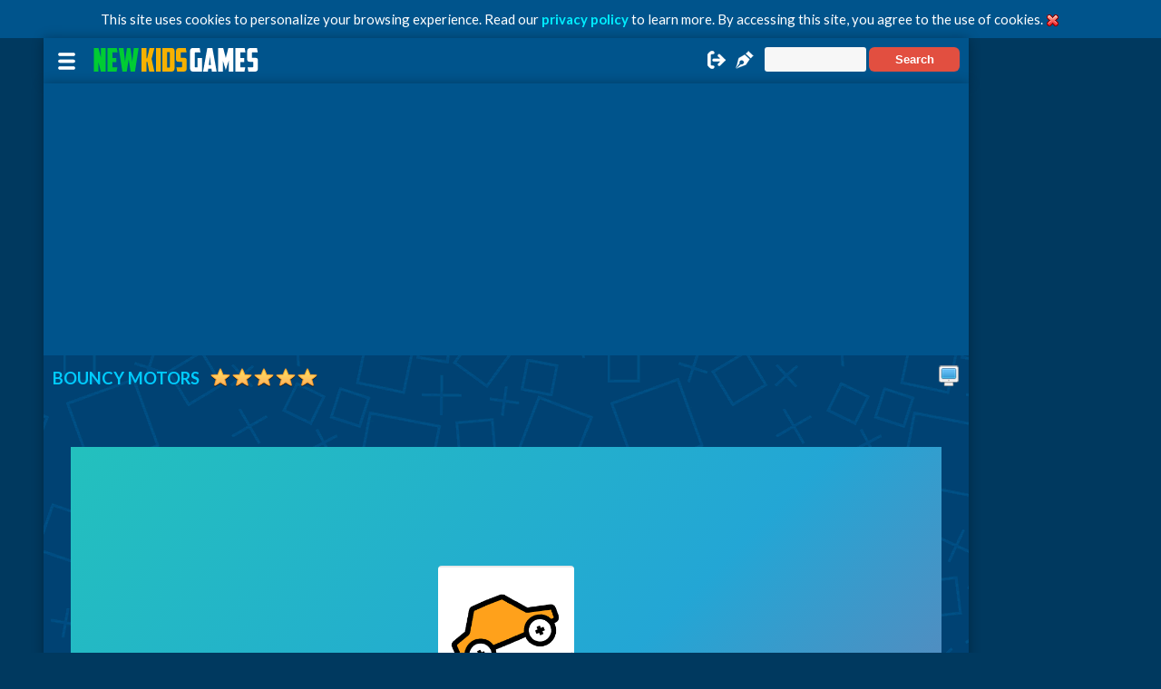

--- FILE ---
content_type: text/html; charset=UTF-8
request_url: https://newkidsgames.org/game/8110/Bouncy_Motors.html
body_size: 6771
content:

<!DOCTYPE html PUBLIC "-//W3C//DTD XHTML 1.0 Transitional//EN" "http://www.w3.org/TR/xhtml1/DTD/xhtml1-transitional.dtd">

<html xmlns="http://www.w3.org/1999/xhtml">

<head>
<meta http-equiv="Content-Type" content="text/html; charset=UTF-8" />
<meta http-equiv = "content-language" content = "en">
<meta name="viewport" content="width=device-width, initial-scale=1" />
<title>Bouncy Motors - Play at NewKidsGames.org</title>
<link rel="shortcut icon" href="https://newkidsgames.org/favicon.ico" type="image/x-icon" />
<link rel="apple-touch-icon" href="https://newkidsgames.org/images/favicon192.png" />
<link rel="alternate" type="application/rss+xml" title="Newest Files (RSS 2.0)" href="https://newkidsgames.org/rss.php?r=newest&amp;l=10" />

<link rel="stylesheet" type="text/css" href="https://newkidsgames.org/templates/onarcade/style.css" />
<link rel="stylesheet" type="text/css" href="https://newkidsgames.org/templates/onarcade/mobile.css" />
<meta name="description" content="For everyone who is fond of car racing, we present a new exciting online game Bouncy Motors. In it you will have to drive your car along a certain route. Your car is capable of jumping to a certain height. You will have to take this into account when passing the track. Your car will appear on the screen in front of you, which, under your leadership, will go forward. Look carefully at the road. On it you will be waiting for various traps, dips in the ground and other dangers. You driving your car will have to go through all these dangerous areas at speed. As soon as you reach the finish line, you will be given points in the Bouncy Motors game." />
<meta name="keywords" content="cars, driving, skill, funny, kids, kids, new kids games, kid, fun, free games, online games, kidsgames, newkidsgames.org" />

<link rel="preconnect" href="https://fonts.googleapis.com">
<link rel="preconnect" href="https://fonts.gstatic.com" crossorigin>
<link href="https://fonts.googleapis.com/css2?family=Lato:wght@300;400;700&display=swap" rel="stylesheet">
<link rel="stylesheet" href="https://cdnjs.cloudflare.com/ajax/libs/font-awesome/4.7.0/css/font-awesome.min.css">

<script type="text/javascript">
  var siteurl = "https://newkidsgames.org/";
  var lang = {"report":"Report","older":"Older","newer":"Newer","next":"Next","previous":"Previous","view_cup":"View cup"};
</script>
<script type="text/javascript" src="https://newkidsgames.org/jscripts/jquery.js"></script>
<script type="text/javascript" src="https://newkidsgames.org/templates/onarcade/template.js"></script>
<script type="text/javascript" src="https://newkidsgames.org/jscripts/global.js"></script>
<meta property="og:image" content="https://newkidsgames.org/cdn/games/driving/bouncy_motors.jpg" />
<!-- Adsense -->
<script async src="https://pagead2.googlesyndication.com/pagead/js/adsbygoogle.js?client=ca-pub-5036969984637277"
     crossorigin="anonymous"></script>
<!-- Adsense END-->
<!-- Global site tag (gtag.js) - Google Analytics -->
<!-- Google tag (gtag.js) -->
<script async src="https://www.googletagmanager.com/gtag/js?id=G-YFDEMW619P"></script>
<script>
  window.dataLayer = window.dataLayer || [];
  function gtag(){dataLayer.push(arguments);}
  gtag('js', new Date());

  gtag('config', 'G-YFDEMW619P');
</script>
<!-- End Google Analytics -->
<script async src="https://pm.azerioncircle.com/p/focus/"></script>
</head>

<body>

<div id="cookies_message">
  This site uses cookies to personalize your browsing experience. Read our <a href="https://newkidsgames.org/page/privacy-policy.html" title="Privacy Policy">privacy policy</a> to learn more. By accessing this site, you agree to the use of cookies.
  <a href="" class="close"><img src="https://newkidsgames.org/images/close.png" title="Close" alt="Close" /></a>
</div>
<script type="text/javascript"> cookies_message.init(); </script>
<div id="header">
  <div id="mobile_menu">
	<!------ <a href="" id="member_menu_switch"></a> ------>
	<a href="" id="categories_menu_switch"></a>
  </div>
<!----------------------------------------- logo top ----------------------------------------->
<div class="logo">
	<a href="https://newkidsgames.org" title="New Kids Games"><img src="https://newkidsgames.org/templates/onarcade/images/logo.png" title="New Kids Games" alt="New Kids Games" /></a>
</div>
<!----------------------------------------- logo top end ----------------------------------------->
  
	<div class="header_search_up">
	<form action="https://newkidsgames.org/search.php" method="post">
          <p><input type="text" name="t" maxlength="25" />
          <input type="submit" value="Search" /></p>
        </form>
	</div>

  <script type="text/javascript"> mobileMenu.init(); </script>
  <div id="member_menu">
		<a href="https://newkidsgames.org/login.php" class="button_login" rel="nofollow" title="Login"><img src="https://newkidsgames.org/templates/onarcade/images/login_main.png" title="Login" alt="Login"/></a>
		<a href="https://newkidsgames.org/profile.php?a=register" class="button_login" rel="nofollow" title="Register"><img src="https://newkidsgames.org/templates/onarcade/images/register_main.png" title="Register" alt="Register"/></a>

  </div>

  <ul id="categories">
    <li><a href="https://newkidsgames.org/category/10/Kids_Games" title="Kids Games">Kids Games</a></li>
    <li><a href="https://newkidsgames.org/category/13/Driving_Games" title="Driving Games">Driving Games</a></li>
    <li><a href="https://newkidsgames.org/category/19/Action_Games" title="Action Games">Action Games</a></li>
    <li><a href="https://newkidsgames.org/category/15/Sports_Games" title="Sports Games">Sports Games</a></li>
    <li><a href="https://newkidsgames.org/category/14/Truck_Games" title="Truck Games">Truck Games</a></li>
    <li><a href="https://newkidsgames.org/category/12/Girls_Games" title="Girls Games">Girls Games</a></li>
    <li><a href="https://newkidsgames.org/category/16/Puzzle_Games" title="Puzzle Games">Puzzle Games</a></li>
    <li><a href="https://newkidsgames.org/category/17/Jigsaw_Games" title="Jigsaw Games">Jigsaw Games</a></li>
  </ul>
</div>
<div id="main">
<link rel="canonical" href="https://newkidsgames.org/game/8110/Bouncy_Motors.html">
<style>
h1 {
	font-size:0.80em;
	color:#00CCFF;
	display:inline-block;
	margin-top: 4px;
}
@media all and (max-width: 1189px) {
.home_game_image {
	height: 145px;
}
}
@media all and (min-width: 1190px) and (max-width: 1599px) {
#header {
	margin-left:48px;
	width: 1020px;
}
#main {
	margin-left:48px;
	width: 1020px;	
}
#footer {
	margin-left:48px;
	width: 1020px;
}
.file .icon_home {
	width: 154px;
}
.file {
	margin-left: 3px;
	margin-top: 7px;
}
.home_game_image {
	height: 145px;
}
}
</style>
  <div class="ad_box"><script async src="https://pagead2.googlesyndication.com/pagead/js/adsbygoogle.js?client=ca-pub-5036969984637277"
     crossorigin="anonymous"></script>
<!-- NEWKIDS_Game_Up -->
<ins class="adsbygoogle"
     style="display:block"
     data-ad-client="ca-pub-5036969984637277"
     data-ad-slot="3833960725"
     data-ad-format="auto"
     data-full-width-responsive="true"></ins>
<script>
     (adsbygoogle = window.adsbygoogle || []).push({});
</script></div>
    <!-- Side Left ADS -->
	<div class="ads_side_left">
		<script async src="https://pagead2.googlesyndication.com/pagead/js/adsbygoogle.js?client=ca-pub-5036969984637277"
     crossorigin="anonymous"></script>
<!-- NEWKIDS_Game_Left -->
<ins class="adsbygoogle"
     style="display:block"
     data-ad-client="ca-pub-5036969984637277"
     data-ad-slot="7101409696"
     data-ad-format="auto"
     data-full-width-responsive="true"></ins>
<script>
     (adsbygoogle = window.adsbygoogle || []).push({});
</script>
	</div>
	<div class="ads_side_left2">
    	<script async src="https://pagead2.googlesyndication.com/pagead/js/adsbygoogle.js?client=ca-pub-5036969984637277"
     crossorigin="anonymous"></script>
<!-- NEWKIDS_Game_Left -->
<ins class="adsbygoogle"
     style="display:block"
     data-ad-client="ca-pub-5036969984637277"
     data-ad-slot="7101409696"
     data-ad-format="auto"
     data-full-width-responsive="true"></ins>
<script>
     (adsbygoogle = window.adsbygoogle || []).push({});
</script>
<!-- New Begin --
		<div class="file home_game_rating">
        <div class="icon_rating">
			<a href="https://newkidsgames.org/game/8416/Head_Ball_2026.html" title="Head Ball 2026">
			<img src="https://newkidsgames.org/cdn/games/sports/head_ball_2026.jpg" width="100%" height="100%" title="Head Ball 2026" alt="Head Ball 2026" />
			</a>
        </div>
		</div>
		<div class="file home_game_rating">
        <div class="icon_rating">
			<a href="https://newkidsgames.org/game/8415/and_Again.html" title="and Again">
			<img src="https://newkidsgames.org/cdn/games/puzzle/and_again.jpg" width="100%" height="100%" title="and Again" alt="and Again" />
			</a>
        </div>
		</div>
		<div class="file home_game_rating">
        <div class="icon_rating">
			<a href="https://newkidsgames.org/game/8414/3D_Maze_Ball.html" title="3D Maze Ball">
			<img src="https://newkidsgames.org/cdn/games/puzzle/3d_maze_ball.jpg" width="100%" height="100%" title="3D Maze Ball" alt="3D Maze Ball" />
			</a>
        </div>
		</div>
		<div class="file home_game_rating">
        <div class="icon_rating">
			<a href="https://newkidsgames.org/game/8413/Motorcycle_Racer-_Road_Mayhem.html" title="Motorcycle Racer: Road Mayhem">
			<img src="https://newkidsgames.org/cdn/games/bike/motorcycle_racer_road_mayhem.jpg" width="100%" height="100%" title="Motorcycle Racer: Road Mayhem" alt="Motorcycle Racer: Road Mayhem" />
			</a>
        </div>
		</div>
		<div class="file home_game_rating">
        <div class="icon_rating">
			<a href="https://newkidsgames.org/game/8412/Escape_Road_-_The_Heist.html" title="Escape Road - The Heist">
			<img src="https://newkidsgames.org/cdn/games/car/escape_road_the_heist.jpg" width="100%" height="100%" title="Escape Road - The Heist" alt="Escape Road - The Heist" />
			</a>
        </div>
		</div>
		<div class="file home_game_rating">
        <div class="icon_rating">
			<a href="https://newkidsgames.org/game/8411/3D_Kid_Sliding_Puzzle.html" title="3D Kid Sliding Puzzle">
			<img src="https://newkidsgames.org/cdn/games/puzzle/3d_kid_sliding_puzzle.jpg" width="100%" height="100%" title="3D Kid Sliding Puzzle" alt="3D Kid Sliding Puzzle" />
			</a>
        </div>
		</div>
		<div class="file home_game_rating">
        <div class="icon_rating">
			<a href="https://newkidsgames.org/game/8410/Brainrot_Mega_Parkour.html" title="Brainrot Mega Parkour">
			<img src="https://newkidsgames.org/cdn/games/kids/brainrot_mega_parkour.jpg" width="100%" height="100%" title="Brainrot Mega Parkour" alt="Brainrot Mega Parkour" />
			</a>
        </div>
		</div>
		<div class="file home_game_rating">
        <div class="icon_rating">
			<a href="https://newkidsgames.org/game/8409/3D_Halloween_Jigsaw.html" title="3D Halloween Jigsaw">
			<img src="https://newkidsgames.org/cdn/games/jigsaw/3d_halloween_jigsaw.jpg" width="100%" height="100%" title="3D Halloween Jigsaw" alt="3D Halloween Jigsaw" />
			</a>
        </div>
		</div>
		<div class="file home_game_rating">
        <div class="icon_rating">
			<a href="https://newkidsgames.org/game/8408/Crate_Magician.html" title="Crate Magician">
			<img src="https://newkidsgames.org/cdn/games/puzzle/crate_magician.jpg" width="100%" height="100%" title="Crate Magician" alt="Crate Magician" />
			</a>
        </div>
		</div>
		<div class="file home_game_rating">
        <div class="icon_rating">
			<a href="https://newkidsgames.org/game/8407/Race_On_Cars_in_Moscow.html" title="Race On Cars in Moscow">
			<img src="https://newkidsgames.org/cdn/games/driving/race_on_cars_in_moscow.jpg" width="100%" height="100%" title="Race On Cars in Moscow" alt="Race On Cars in Moscow" />
			</a>
        </div>
		</div>
		<div class="file home_game_rating">
        <div class="icon_rating">
			<a href="https://newkidsgames.org/game/8406/Minibus_Simulator_3D.html" title="Minibus Simulator 3D">
			<img src="https://newkidsgames.org/cdn/games/driving/minibus_simulator_3d.jpg" width="100%" height="100%" title="Minibus Simulator 3D" alt="Minibus Simulator 3D" />
			</a>
        </div>
		</div>
		<div class="file home_game_rating">
        <div class="icon_rating">
			<a href="https://newkidsgames.org/game/8405/Sprunki_Halloween_Coloring_Book.html" title="Sprunki Halloween Coloring Book">
			<img src="https://newkidsgames.org/cdn/games/coloring/sprunki_halloween_coloring_book.jpg" width="100%" height="100%" title="Sprunki Halloween Coloring Book" alt="Sprunki Halloween Coloring Book" />
			</a>
        </div>
		</div>	
<!-- New end -->
	</div>
	<!-- Side Left ADS END -->
<div class="game_box">	
  <div id="file_box" class="content_box">
  
<span style="margin:10px 0px 0px 10px;" class="game_title"><h1>Bouncy Motors</h1>
	<div class="game_options_column2">
				<p id="file_rating">4.75</p>
				</div> <div class="clear"></div>
</span>
        <a href="" id="full_screen">
          <img src="https://newkidsgames.org/images/full_screen.png" title="Full Screen" alt="Full Screen" />
        </a>
    <div style="padding:93px 0px 0px 0px;" class="content center">
      <a href="" id="full_screen_close"><i class="fa fa-close" style="font-size:54px;"></i></a>
	  <div id="full_screen_overlay"></div>
      <div id="theGame"><!-- Iframe -->
<div id="resize_file" style="width:960px;height:540px;">
  <iframe width="100%" height="100%" src="https://html5.gamedistribution.com/74473b0d8a42415db75fef0a005b9654/" id="file_player_frame" scrolling="no" frameborder="0" webkitallowfullscreen="true" mozallowfullscreen="true" allowfullscreen="true" webkit-playsinline="true"seamless="seamless"></iframe>
</div></div>
      <p>
      	<center>
        <a href="" id="mobile_play">
          <img src="https://newkidsgames.org/images/full_screen.png" title="Full Screen" alt="Full Screen" />
          <span>PLAY NOW</span>
        </a>
        </center>
	  </p>
    </div>
  </div>
  	<!-- Side Right ADS -->
	<div class="ads_side_right">
		<script async src="https://pagead2.googlesyndication.com/pagead/js/adsbygoogle.js?client=ca-pub-5036969984637277"
     crossorigin="anonymous"></script>
<!-- NEWKIDS_Game_Right -->
<ins class="adsbygoogle"
     style="display:block"
     data-ad-client="ca-pub-5036969984637277"
     data-ad-slot="2696814491"
     data-ad-format="auto"
     data-full-width-responsive="true"></ins>
<script>
     (adsbygoogle = window.adsbygoogle || []).push({});
</script>
	</div>
	<div class="ads_side_right2">
    	<script async src="https://pagead2.googlesyndication.com/pagead/js/adsbygoogle.js?client=ca-pub-5036969984637277"
     crossorigin="anonymous"></script>
<!-- NEWKIDS_Game_Right -->
<ins class="adsbygoogle"
     style="display:block"
     data-ad-client="ca-pub-5036969984637277"
     data-ad-slot="2696814491"
     data-ad-format="auto"
     data-full-width-responsive="true"></ins>
<script>
     (adsbygoogle = window.adsbygoogle || []).push({});
</script>
	</div>
	<!-- Side Right ADS END -->
</div> 
  <div class="clear"></div>
	<div class="ad_box_2"><script async src="https://pagead2.googlesyndication.com/pagead/js/adsbygoogle.js?client=ca-pub-5036969984637277"
     crossorigin="anonymous"></script>
<!-- NEWKIDS_Game_Down -->
<ins class="adsbygoogle"
     style="display:block"
     data-ad-client="ca-pub-5036969984637277"
     data-ad-slot="5479459695"
     data-ad-format="auto"
     data-full-width-responsive="true"></ins>
<script>
     (adsbygoogle = window.adsbygoogle || []).push({});
</script></div>
	<div class="content_box">
       <div class="pos_relative">
		<div class="content_box_blue"><h2>Game Details</h2></div>
		<div class="content_description">
        <p><div class="game_image"><img src="https://newkidsgames.org/cdn/games/driving/bouncy_motors.jpg" width="0" height="0" title="Bouncy Motors" alt="Bouncy Motors"/></div></p>
		<p style="color:#FFFFFF" class="bold">
            <a href="https://newkidsgames.org/" title="New Kids Games">New Kids Games</a> &gt; <a href="https://newkidsgames.org/category/13/Driving_Games" title="Driving Games">Driving Games</a> &gt; Bouncy Motors
          </p>
          <p>For everyone who is fond of car racing, we present a new exciting online game Bouncy Motors. In it you will have to drive your car along a certain route. Your car is capable of jumping to a certain height. You will have to take this into account when passing the track. Your car will appear on the screen in front of you, which, under your leadership, will go forward. Look carefully at the road. On it you will be waiting for various traps, dips in the ground and other dangers. You driving your car will have to go through all these dangerous areas at speed. As soon as you reach the finish line, you will be given points in the Bouncy Motors game.</p>
          <h3>Release Date</h3>
          4 July 2023
          <h3>Game Statistics</h3>
          Rating: 4.75 (4 votes) &#8226; Played: 1,654 times
          <div class="tags"><a href="https://newkidsgames.org/search.php?t=cars">cars</a>, <a href="https://newkidsgames.org/search.php?t=driving">driving</a>, <a href="https://newkidsgames.org/search.php?t=skill">skill</a>, <a href="https://newkidsgames.org/search.php?t=funny">funny</a>, <a href="https://newkidsgames.org/search.php?t=kids">kids</a></div>
          <div class="clear"></div>
          
	<div class="game_options">	  
		<div id="usersfavorite">
          
        </div>
		<div class="button_edit">
		</div>
        <!--
         <div>
           </div>
            -->
	</div>		
    </div>
    <div class="clear"></div>
	</div>
    
    <div class="content_box">
      <div class="content_box_green"><h2>Similar Games</h2></div>
      <div class="content_file">
        <!--
        -->
		   <div class="file home_game_image">
            <div class="icon_home">
              <a href="https://newkidsgames.org/game/7042/Tiny_Cars.html" title="Tiny Cars">
                <img src="https://newkidsgames.org/cdn/games/car/tiny_cars.jpg" width="100%" height="100%" title="Tiny Cars" alt="Tiny Cars" />
           		<div class="desc">
              	<p class="link">Tiny Cars</p>
            	</div>
              </a>
            </div>
          </div>
		<!--
        -->
		   <div class="file home_game_image">
            <div class="icon_home">
              <a href="https://newkidsgames.org/game/8023/Drive_Mad_2r0.html" title="Drive Mad 2r0">
                <img src="https://newkidsgames.org/cdn/games/driving/drive_mad_2r0.jpg" width="100%" height="100%" title="Drive Mad 2r0" alt="Drive Mad 2r0" />
           		<div class="desc">
              	<p class="link">Drive Mad 2r0</p>
            	</div>
              </a>
            </div>
          </div>
		<!--
        -->
		   <div class="file home_game_image">
            <div class="icon_home">
              <a href="https://newkidsgames.org/game/8033/Flippy_Fields.html" title="Flippy Fields">
                <img src="https://newkidsgames.org/cdn/games/driving/flippy_fields.jpg" width="100%" height="100%" title="Flippy Fields" alt="Flippy Fields" />
           		<div class="desc">
              	<p class="link">Flippy Fields</p>
            	</div>
              </a>
            </div>
          </div>
		<!--
        -->
		   <div class="file home_game_image">
            <div class="icon_home">
              <a href="https://newkidsgames.org/game/6390/Old_Timer_Cars_Coloring.html" title="Old Timer Cars Coloring">
                <img src="https://newkidsgames.org/cdn/games/coloring/old_timer_cars_coloring.jpg" width="100%" height="100%" title="Old Timer Cars Coloring" alt="Old Timer Cars Coloring" />
           		<div class="desc">
              	<p class="link">Old Timer Cars C...</p>
            	</div>
              </a>
            </div>
          </div>
		<!--
        -->
		   <div class="file home_game_image">
            <div class="icon_home">
              <a href="https://newkidsgames.org/game/8029/Drive_Mad_Kids.html" title="Drive Mad Kids">
                <img src="https://newkidsgames.org/cdn/games/driving/drive_mad_kids.jpg" width="100%" height="100%" title="Drive Mad Kids" alt="Drive Mad Kids" />
           		<div class="desc">
              	<p class="link">Drive Mad Kids</p>
            	</div>
              </a>
            </div>
          </div>
		<!--
        -->
		   <div class="file home_game_image">
            <div class="icon_home">
              <a href="https://newkidsgames.org/game/8032/Transporter.html" title="Transporter">
                <img src="https://newkidsgames.org/cdn/games/driving/transporter.jpg" width="100%" height="100%" title="Transporter" alt="Transporter" />
           		<div class="desc">
              	<p class="link">Transporter</p>
            	</div>
              </a>
            </div>
          </div>
		<!--
        -->
		   <div class="file home_game_image">
            <div class="icon_home">
              <a href="https://newkidsgames.org/game/6013/Car_Eats_Car-_Evil_Cars.html" title="Car Eats Car: Evil Cars">
                <img src="https://newkidsgames.org/cdn/games/car/Car_Eats_Car_Evil_Cars.jpg" width="100%" height="100%" title="Car Eats Car: Evil Cars" alt="Car Eats Car: Evil Cars" />
           		<div class="desc">
              	<p class="link">Car Eats Car: Ev...</p>
            	</div>
              </a>
            </div>
          </div>
		<!--
        -->
		   <div class="file home_game_image">
            <div class="icon_home">
              <a href="https://newkidsgames.org/game/7194/Speed_Cars_Hidden_Stars.html" title="Speed Cars Hidden Stars">
                <img src="https://newkidsgames.org/cdn/games/hidden/speed_cars_hidden_stars.jpg" width="100%" height="100%" title="Speed Cars Hidden Stars" alt="Speed Cars Hidden Stars" />
           		<div class="desc">
              	<p class="link">Speed Cars Hidde...</p>
            	</div>
              </a>
            </div>
          </div>
		<!--
        -->
		   <div class="file home_game_image">
            <div class="icon_home">
              <a href="https://newkidsgames.org/game/7719/Elon_Cars-_Push_and_Drop.html" title="Elon Cars: Push and Drop">
                <img src="https://newkidsgames.org/cdn/games/driving/elon_cars_push_and_drop.jpg" width="100%" height="100%" title="Elon Cars: Push and Drop" alt="Elon Cars: Push and Drop" />
           		<div class="desc">
              	<p class="link">Elon Cars: Push ...</p>
            	</div>
              </a>
            </div>
          </div>
		<!--
        -->
		   <div class="file home_game_image">
            <div class="icon_home">
              <a href="https://newkidsgames.org/game/3259/Madmen_Racing.html" title="Madmen Racing">
                <img src="https://newkidsgames.org/cdn/games/racing/Madmen_Racing.jpg" width="100%" height="100%" title="Madmen Racing" alt="Madmen Racing" />
           		<div class="desc">
              	<p class="link">Madmen Racing</p>
            	</div>
              </a>
            </div>
          </div>
		<!--
        -->
		   <div class="file home_game_image">
            <div class="icon_home">
              <a href="https://newkidsgames.org/game/8036/Drive_Country.html" title="Drive Country">
                <img src="https://newkidsgames.org/cdn/games/driving/drive_country.jpg" width="100%" height="100%" title="Drive Country" alt="Drive Country" />
           		<div class="desc">
              	<p class="link">Drive Country</p>
            	</div>
              </a>
            </div>
          </div>
		<!--
        -->
		   <div class="file home_game_image">
            <div class="icon_home">
              <a href="https://newkidsgames.org/game/7713/Drift_City.io.html" title="Drift City.io">
                <img src="https://newkidsgames.org/cdn/games/car/drift_city_io.jpg" width="100%" height="100%" title="Drift City.io" alt="Drift City.io" />
           		<div class="desc">
              	<p class="link">Drift City.io</p>
            	</div>
              </a>
            </div>
          </div>
		<!--
         -->
      </div>
    </div>
    
    <script type="text/javascript">
		init_file_info(8110, 4.75, 1, 10);
    </script>
    <div id="to_comments" class="content_box">
      <div class="content_box_green"><h2>
        Comments
      </h2></div>
      <div class="content">
        <form action="" method="post" id="comment_form">
          <div id="bb_code"></div>
          <p><textarea name="comment" id="comment" class="comment"></textarea></p>
          <p id="comment_verification_field"></p>
          <p><input type="submit" value="Add comment" /></p>
        </form>
        <script type="text/javascript">
          bb_code.attach_emoticons("bb_code", "comment");
        </script>
        <div class="separator"></div>
        <div id="comments"></div>
      </div>
    </div>
    <script type="text/javascript">
      comments.data = {"comments":[],"previous":0,"next":0,"time":1769815799};
      comments.init(8110, 10);
    </script>
    
  </div>
  <div class="content_box">
      <div class="content_box_green"><h2>Best Games</h2></div>
      <div class="content_file">
  <!-- Best Begin -->
	<div class="file home_game_image">
            <div class="icon_home">
              <a href="https://newkidsgames.org/game/4890/Tropical_Mahjong.html" title="Tropical Mahjong">
                <img src="https://newkidsgames.org/cdn/games/puzzle/tropical_mahjong.jpg" width="100%" height="100%" title="Tropical Mahjong" alt="Tropical Mahjong" />
           		<div class="desc">
              	<p class="link">Tropical Mahjong</p>
            	</div>
              </a>
            </div>
          </div>    
	<div class="file home_game_image">
            <div class="icon_home">
              <a href="https://newkidsgames.org/game/5122/MechWar.io.html" title="MechWar.io">
                <img src="https://newkidsgames.org/cdn/games/action/mechwar_io.jpg" width="100%" height="100%" title="MechWar.io" alt="MechWar.io" />
           		<div class="desc">
              	<p class="link">MechWar.io</p>
            	</div>
              </a>
            </div>
          </div>    
	<div class="file home_game_image">
            <div class="icon_home">
              <a href="https://newkidsgames.org/game/5363/Police_Car_Town_Chase.html" title="Police Car Town Chase">
                <img src="https://newkidsgames.org/cdn/games/driving/police_car_town_chase.jpg" width="100%" height="100%" title="Police Car Town Chase" alt="Police Car Town Chase" />
           		<div class="desc">
              	<p class="link">Police Car Town ...</p>
            	</div>
              </a>
            </div>
          </div>    
	<div class="file home_game_image">
            <div class="icon_home">
              <a href="https://newkidsgames.org/game/8410/Brainrot_Mega_Parkour.html" title="Brainrot Mega Parkour">
                <img src="https://newkidsgames.org/cdn/games/kids/brainrot_mega_parkour.jpg" width="100%" height="100%" title="Brainrot Mega Parkour" alt="Brainrot Mega Parkour" />
           		<div class="desc">
              	<p class="link">Brainrot Mega Pa...</p>
            	</div>
              </a>
            </div>
          </div>    
	<div class="file home_game_image">
            <div class="icon_home">
              <a href="https://newkidsgames.org/game/5752/Big_Car_Race.html" title="Big Car Race">
                <img src="https://newkidsgames.org/cdn/games/car/big_car_race.jpg" width="100%" height="100%" title="Big Car Race" alt="Big Car Race" />
           		<div class="desc">
              	<p class="link">Big Car Race</p>
            	</div>
              </a>
            </div>
          </div>    
	<div class="file home_game_image">
            <div class="icon_home">
              <a href="https://newkidsgames.org/game/5755/Circular_Racer.html" title="Circular Racer">
                <img src="https://newkidsgames.org/cdn/games/car/circular_racer.jpg" width="100%" height="100%" title="Circular Racer" alt="Circular Racer" />
           		<div class="desc">
              	<p class="link">Circular Racer</p>
            	</div>
              </a>
            </div>
          </div>    
	<div class="file home_game_image">
            <div class="icon_home">
              <a href="https://newkidsgames.org/game/5767/Baby_Race_Galaxy.html" title="Baby Race Galaxy">
                <img src="https://newkidsgames.org/cdn/games/car/baby_race_galaxy.jpg" width="100%" height="100%" title="Baby Race Galaxy" alt="Baby Race Galaxy" />
           		<div class="desc">
              	<p class="link">Baby Race Galaxy</p>
            	</div>
              </a>
            </div>
          </div>    
	<div class="file home_game_image">
            <div class="icon_home">
              <a href="https://newkidsgames.org/game/5966/Striker_Dummies.html" title="Striker Dummies">
                <img src="https://newkidsgames.org/cdn/games/action/striker_dummies.jpg" width="100%" height="100%" title="Striker Dummies" alt="Striker Dummies" />
           		<div class="desc">
              	<p class="link">Striker Dummies</p>
            	</div>
              </a>
            </div>
          </div>    
	<div class="file home_game_image">
            <div class="icon_home">
              <a href="https://newkidsgames.org/game/5988/Fun_Hidden_Objects.html" title="Fun Hidden Objects">
                <img src="https://newkidsgames.org/cdn/games/hidden/fun_hidden_objects.jpg" width="100%" height="100%" title="Fun Hidden Objects" alt="Fun Hidden Objects" />
           		<div class="desc">
              	<p class="link">Fun Hidden Objects</p>
            	</div>
              </a>
            </div>
          </div>    
	<div class="file home_game_image">
            <div class="icon_home">
              <a href="https://newkidsgames.org/game/6037/Stay_on_Road.html" title="Stay on Road">
                <img src="https://newkidsgames.org/cdn/games/car/stay_on_road.jpg" width="100%" height="100%" title="Stay on Road" alt="Stay on Road" />
           		<div class="desc">
              	<p class="link">Stay on Road</p>
            	</div>
              </a>
            </div>
          </div>    
	<div class="file home_game_image">
            <div class="icon_home">
              <a href="https://newkidsgames.org/game/6105/Mission_to_Mars_Differences.html" title="Mission to Mars Differences">
                <img src="https://newkidsgames.org/cdn/games/difference/mission_to_mars_differences.jpg" width="100%" height="100%" title="Mission to Mars Differences" alt="Mission to Mars Differences" />
           		<div class="desc">
              	<p class="link">Mission to Mars ...</p>
            	</div>
              </a>
            </div>
          </div>    
	<div class="file home_game_image">
            <div class="icon_home">
              <a href="https://newkidsgames.org/game/6115/Knife_Spin.html" title="Knife Spin">
                <img src="https://newkidsgames.org/cdn/games/action/knife_spin.jpg" width="100%" height="100%" title="Knife Spin" alt="Knife Spin" />
           		<div class="desc">
              	<p class="link">Knife Spin</p>
            	</div>
              </a>
            </div>
          </div>    
<!-- Best end -->
	</div>
	</div>
  
  <!-- Video --
  <div class="content_box_green"><h2>Video Walkthrough for Bouncy Motors</h2></div>
  <center>
  <div class="video">
  	<div id="videoContainer"></div>
      <script type="application/javascript">
          window["TUBIA_OPTIONS"] = {
              "container": 'videoContainer',
              "publisherId": 'b4f7d0b53dd644bc8f0308b50cc5437f',
              "title": "Bouncy Motors",
              "colorMain": '009933',
              "colorAccent": '009933',
              "gdprTracking": true,
              "gdprTargeting": true,
              "langCode": 'en-us',
              "onNotFound": function (data) {
                  $('.video').remove();
              },
          };
          !function(e,t,n){var a,r=e.getElementsByTagName(t)[0];e.getElementById(n)||((a=e.createElement(t)).async=!0,a.id=n,a.src="https://player.tubia.com/libs/gd/gd.min.js",r.parentNode.insertBefore(a,r))}(document,"script","tubia-playerjs");
      </script>
  </div>
  </center>
-- Video END -->
<div class="content_text">
<h2 style="font-size:1.2rem; margin-bottom:15px; margin-top:10px;">Free games available for mobile, tablet or desktop</h2>
<p>
Kids games need to be colorful and engaging, offer plenty of action, and should always provide some sort of goal for your child to work towards. Every game is going to offer some sort of skill or lesson to be learned that is just right for your child. Colorful cute characters your child can relate with or fun game play will keep your child coming back for more time and time again. Kids games can be a great way to take the boredom out, provide your child with a new challenge, or bring a lesson to life through the act of play. Puzzles, racing games and arcade games can teach valuable problem solving skills as well as refine concentration skills and reinforce a number of lessons from math, reading and much more.
<p/>
<br />
<p>
If you want to play other games on your mobile, tablet or desktop you can choose one of our partner sites: <a href="https://speedcargames.com/" target="_Blank" rel="nofollow">Speed Car Games</a>, <a href="https://cargamesonline.biz/" target="_Blank" rel="nofollow">Car Games Online</a> or one of the most fun sites with selected games, <a href="https://funbestgames.com/" target="_Blank" rel="nofollow">Fun Best Games</a>.
<p/>
  </div>
  <div class="clear"></div>
</div>
<div id="footer">
  <ul id="footer_menu">
    <li class="first"><a href="https://newkidsgames.org/" rel="nofollow" title="New Kids Games">Home</a></li>
    <li><a href="https://newkidsgames.org/page/privacy-policy.html" rel="nofollow" title="Privacy Policy">Privacy Policy</a></li>
    <li><a href="https://newkidsgames.org/contact.php" rel="nofollow" title="Contact">Contact Us</a></li>
	<li><a href="https://newkidsgames.org/rss.php" rel="nofollow" title="RSS Feed">RSS Feed</a></li>
  </ul>
  <p>Copyright &copy; 2025 NewKidsGames.org. All games and descriptions copyright &copy; to their respective owners. All rights reserved.</p>
</div>

</body>

</html>

--- FILE ---
content_type: text/html; charset=utf-8
request_url: https://www.google.com/recaptcha/api2/aframe
body_size: 268
content:
<!DOCTYPE HTML><html><head><meta http-equiv="content-type" content="text/html; charset=UTF-8"></head><body><script nonce="HMOJhXrsjQk2TdOpuf4qxw">/** Anti-fraud and anti-abuse applications only. See google.com/recaptcha */ try{var clients={'sodar':'https://pagead2.googlesyndication.com/pagead/sodar?'};window.addEventListener("message",function(a){try{if(a.source===window.parent){var b=JSON.parse(a.data);var c=clients[b['id']];if(c){var d=document.createElement('img');d.src=c+b['params']+'&rc='+(localStorage.getItem("rc::a")?sessionStorage.getItem("rc::b"):"");window.document.body.appendChild(d);sessionStorage.setItem("rc::e",parseInt(sessionStorage.getItem("rc::e")||0)+1);localStorage.setItem("rc::h",'1769815803409');}}}catch(b){}});window.parent.postMessage("_grecaptcha_ready", "*");}catch(b){}</script></body></html>

--- FILE ---
content_type: text/html; charset=utf-8
request_url: https://www.google.com/recaptcha/api2/aframe
body_size: -248
content:
<!DOCTYPE HTML><html><head><meta http-equiv="content-type" content="text/html; charset=UTF-8"></head><body><script nonce="qYkixDPsyUpaS0W8aaqNGQ">/** Anti-fraud and anti-abuse applications only. See google.com/recaptcha */ try{var clients={'sodar':'https://pagead2.googlesyndication.com/pagead/sodar?'};window.addEventListener("message",function(a){try{if(a.source===window.parent){var b=JSON.parse(a.data);var c=clients[b['id']];if(c){var d=document.createElement('img');d.src=c+b['params']+'&rc='+(localStorage.getItem("rc::a")?sessionStorage.getItem("rc::b"):"");window.document.body.appendChild(d);sessionStorage.setItem("rc::e",parseInt(sessionStorage.getItem("rc::e")||0)+1);localStorage.setItem("rc::h",'1769815806237');}}}catch(b){}});window.parent.postMessage("_grecaptcha_ready", "*");}catch(b){}</script></body></html>

--- FILE ---
content_type: application/javascript
request_url: https://newkidsgames.org/jscripts/global.js
body_size: 9971
content:
/**
 * onArcade 2.4.3
 * Copyright © 2006-2017 Hans Mäesalu & Eveterm OÜ, All Rights Reserved
 **
 * ONARCADE IS NOT FREE SOFTWARE!
 * http://www.onarcade.com
 **/

// register AJAX error handler
$(document).ajaxError(function(e, xhr, settings, exception) {
	if (xhr.readyState == 0) {
		return;
	}
	alert(settings.url + " returned error:\n"+ exception);
});

// create new DOM object
$.createElement = function(element) {
	return jQuery(document.createElement(element));
};

$.tmpl = function(template, data, returnString) {
	// make replacements
	if (data != undefined) {
		if (data.length === 0) {
			return returnString ? "" : $();
		} else if (data[0]) {
			var fullTemplate = "";
			var newTemplate = "";
			for (var i in data) {
				newTemplate = template;
				for (var j in data[i]) {
					newTemplate = newTemplate.replace(new RegExp("\\$\\("+ j +"\\)","g"), data[i][j]);
				}
				fullTemplate += newTemplate;
			}
			template = fullTemplate;
		} else {
			for (var i in data) {
				template = template.replace(new RegExp("\\$\\("+ i +"\\)","g"), data[i]);
			}
		}
	}

	if (typeof(returnString) == "object") {
		// append to object
		returnString.append(template);
		return;
	} else if (returnString == true) {
		// return string
		return template;
	}

	// return jQuery object
	return $(template);
};

//sometimes we just need <br />
function nl2br(string) {
	return string.replace(/(\\r)?\\n/g, "<br />");
}

// check if object is empty
function is_empty(object) {
	for (i in object) {
		return false;
	}
	return true;
}

//we do not want HTML
function nohtml(string) {
    string = string.replace(/"/g,'&quot;');
    string = string.replace(/</g,'&lt;');
    string = string.replace(/>/g,'&gt;');
	return string;
}

//remove letters from field ID/name, to get only ID
function field_number(field_id) {
	return parseInt(field_id.replace(/[^0-9]/g,""));
}

//(un)check all checkboxes
function check_all(checkbox) {
	checkbox = $(checkbox);
	var checked = $(checkbox).is(":checked");
	checkbox.closest("form").find("input[type='checkbox']").each(function() {
		$(this).attr("checked", checked);
	});
}

//some thins shouldn't be deleted just because user thinks they should be deleted
function confirm_delete() {
	return (confirm(lang.sure_delete) ? true : false);
}

//AJAX loader image
var loader = {
	url: siteurl + "images/load.gif",
	replace: function(object) {
		// make sure we have jQuery object
		if (typeof(object) == "string") {
			object = $("#" + object);
		} else if (!object.jQuery) {
			object = $(object);
		}

		// get contents height
		var margin = (object.height() - 16) / 2;
		if (margin < 0) {
			margin = 0;
		}

		// insert loader
		object.html('<div class="center"><img src="' + loader.url + '" style="width: 16px; height:16px; margin: ' + margin + 'px 0px;" /></div>');
	},
	insert: function(object) {
		if (typeof(object) == "string") {
			object = $("#" + object);
		}

		// loader image
		var loader_img = object.next();
		if (loader_img.size() > 0 && loader_img.hasClass("loader")) {
			loader_img.show();
		} else {
			loader_img = $.createElement("img")
						.attr("src", loader.url)
						.addClass("loader")
						.insertAfter(object);
		}

		// disable button
		if (object.get(0).nodeName.toLowerCase() == "input") {
			object.attr("disabled", true);
		}
	},
	appendTo: function(object) {
		if (typeof(object) == "string") {
			object = $("#" + object);
		}
		object.append('<div class="center loader"><img src="'+ loader.url +'" alt="" /></div>');
	},
	remove: function(object) {
		if (typeof(object) == "string") {
			object = $("#" + object);
		}

		// loader image
		var loader_img = object.next();
		if (loader_img.size() > 0 && loader_img.hasClass("loader")) {
			loader_img.hide();
		}

		// enable button
		if (object.get(0).nodeName.toLowerCase() == "input") {
			object.attr("disabled", false);
		}
	}
};

//show AJAX error message
var error = {
	insert: function(message, object, options) {
		if (typeof(object) == "string") {
			object = $("#" + object);
		}
		if (options == undefined) {
			options = [];
		}

		// try to find an existing element
		if (options.after) {
			if (object.next().size() > 0 && (object.next().hasClass("error") || object.next().hasClass("error_green"))) {
				var errorr = object.next();
			}
		} else {
			if (object.prev().size() > 0 && (object.prev().hasClass("error") || object.prev().hasClass("error_green"))) {
				var errorr = object.prev();
			}
		}

		// insert new error element
		if (errorr == undefined) {
			var errorr = $.createElement("div");
			if (options.after) {
				errorr.insertAfter(object);
			} else {
				errorr.insertBefore(object);
			}
		}

		// update field info

		errorr.attr("class", (options.error == false ? "error_green":"error"));
		errorr.text(message);

		// slide down animation
		errorr.hide();
		errorr.slideDown(250);

		// hide after some time
		if (options.error == false && options.hide) {
			errorr.delay(1000 * options.hide).slideUp(250);
		}
	}
};

//work with hash in URL (value must be integer... for now)
var url_hash = {
	set_hash: function(variable, value) {
		var hashs = ""+location.hash;
		if (hashs.length == 0 || hashs == "#") {
			location.hash = variable + "/" + value;
		} else {
			var find_hash = hashs.match(new RegExp("(#|^|/)" + variable + "/[0-9]+"));
			if (find_hash != null) {
				location.hash = hashs.replace(""+find_hash[0], "" +find_hash[1] + variable + "/" + value);
			} else {
				location.hash += "/" + variable + "/" + value;
			}
		}
	},
	get_hash: function(variable) {
		var hashs = ""+location.hash;
		var find_hash = hashs.match(new RegExp("(#|^|/)" + variable + "/([0-9]+)"));
		if (find_hash == null) {
			return null;
		} else {
			return parseInt(find_hash[2]);
		}
	},
	remove_hash: function(variable) {
		var hashs = ""+location.hash;
		var find_hash = hashs.match(new RegExp("(#|^|/)" + variable + "/[0-9]+"));
		if (find_hash != null) {
			location.hash = hashs.replace(find_hash[0], "");
		}
	}
};

// image verification
var image_verification = {
	image_url: siteurl + "includes/verification_image.php",
	refresh_image: siteurl + "images/reload.png",
	// reload verification image
	refresh: function() {
		$(this).prev().attr("src", image_verification.image_url + "?" +  Math.random());
	},
	// attache verification image
	attach: function(element_id) {
		var parent_element = $("#" + element_id);
		if (parent_element.size() == 0) {
			return;
		}

		// already exists, just reload
		if (parent_element.children("div.image_verification").size() > 0) {
			parent_element.find("img.refresh_image").click();
			return;
		}

		var main_element = $.createElement("div").addClass("image_verification");
		$.createElement("img").attr("src", image_verification.image_url).addClass("code_image")
			.appendTo(main_element);
		$.createElement("img").attr("src", image_verification.refresh_image).addClass("refresh_image")
			.appendTo(main_element).click(image_verification.refresh);
		$.createElement("input").attr({type: "text", maxlength: 4, "name": "image_verification"}).addClass("small")
			.appendTo(main_element);

		parent_element.append(main_element);
	}
};

// user information menu menues
var menu = {

	a: [],
	bubble: [],

	init: function() {
		menu.a["favorites"] = $("#favourites_link").click("favorites", menu.open);
		menu.a["notifications"] = $("#notifications").click("notifications", menu.open);
	},

	create_bubble: function(type) {
		menu.bubble[type] = $.createElement("div").addClass("bubble").attr("id", type +"_menu")
									.html('<div></div>'
											+'<div class="bubble_up"></div>')
									.click(function(e) { e.stopPropagation(); })
									.appendTo($(document.body));

		if (type == "notifications") {
			menu.bubble[type].delegate(".del_notification", "click", menu.notification_delete);
		}
	},

	open: function(e) {
		e.preventDefault();
		e.stopPropagation();
		$(document).click();
		var type = e.data;

		if (menu.bubble[type] == null) {
			menu.create_bubble(type);
		}

		var pos = menu.a[type].offset();
		var offsetTop = menu.a[type].height();
		if (!offsetTop || offsetTop < 10) {
			offsetTop = 22;
		}
		var offsetLeft = pos.left - 5;
		if (offsetLeft < 0) {
			offsetLeft = 0;
		}
		menu.bubble[type].show()
			.css({left: offsetLeft +"px", top: (pos.top + offsetTop) + "px"});

		loader.replace(menu.bubble[type].children("div").first());

		menu["load_"+ type]();

		$(document).one("click", function(e) {
			menu.bubble[type].hide();
		});
	},

	load_favorites: function() {
		$.getJSON(siteurl + "usercp.php?a=get_favorites&ajax=1", function(data) {
			var contents = menu.bubble["favorites"].children("div").first().empty();
			if (data.error) {
				contents.html(data.message);
				return;
			}
			$.tmpl(template.favorites_menu, data.favorites,
					contents);
			contents.append('<a href="'+ siteurl +'usercp.php?a=favorites" class="load_more">'+ data.lang_favorites +'</a>');
		});
	},

	load_notifications: function() {
		$.getJSON(siteurl + "usercp.php?a=notifications&ajax=1", function(data) {
			var contents = menu.bubble["notifications"].children("div").first().empty();
			if (data.error) {
				contents.html(data.message);
				return;
			}

			for (var i in data.notifications) {
				data.notifications[i].siteurl = siteurl;
			}

			$.tmpl(template.notification_menu, data.notifications
					, contents);

			contents.append('<a href="'+ siteurl +'usercp.php#to_notifications" class="load_more">'+ data.all_notifications +'</a>');
		});
	},

	notification_delete: function(e) {
		e.preventDefault();
		var div_notification = $(this).closest(".notification");
		$.getJSON(siteurl + "usercp.php?a=notifications&ajax=delete&id="+ field_number(div_notification.attr("id")), function(data) {
			if (data.error) {
				alert(data.message);
				return;
			}
			div_notification.remove();
		});
	}
};
$(document).ready(menu.init);

// manage tab menus
function tab_menu(tabs_id, contents_id) {
	this.tabs_id = tabs_id;
	this.contents_id = contents_id;

	this.div;
	this.ul;

	this.tab = []; // tabs
	this.content = []; // contents of the tabs
	this.tab_functions = []; // onclick functions are here

	this.initiating = false; // true if tab is just being initiated

	// get content of tab (0, 1, 2...)
	this.get_content = function(i) {
		return this.content.eq(i);
	};

	// get tab (0, 1, 2...)
	this.get_tab = function(i) {
		return this.tab.eq(i);
	};

	// process tab opening (maybe run some extra functions)
	this.click_tab = function(tab) {
		var tab_id = parseInt(tab.data("id"));

		this.tab.removeClass("selected");
		tab.addClass("selected");

		this.content.hide();
		this.content.eq(tab_id).show();
		this.content.eq(tab_id).children(".error,.error_green").hide(); // hide old error messages

		// hash
		if (url_hash.get_hash(this.tabs_id) != null || tab_id > 0) {
			url_hash.set_hash(this.tabs_id, (tab_id + 1));
		}

		// run functions
		if (this.tab_functions[tab_id] != undefined) {
			for (i in this.tab_functions[tab_id]) {
				this.tab_functions[tab_id][i](tab_id);
			}
		}
	};

	// add action to be run when tab is opened
	this.add_action = function(tab_number, new_action) {
		if (this.tab_functions[tab_number] != undefined) {
			this.tab_functions[tab_number].push(new_action);
		} else {
			this.tab_functions[tab_number] = [new_action];
		}
	};

	// initiate tab menu
	this.init = function() {
		var here = this;

		this.ul = $("#" + this.tabs_id);
		if (this.contents_id == undefined) {
			this.div = this.ul.nextAll("div:first");
		} else {
			this.div = $("#" + this.contents_id);
		}

		// remove text in between
		this.ul.html(this.ul.html().replace(/\s*(<li)/ig, "$1"));

		// get tabs
		this.tab = this.ul.find("li>a");
		this.content = this.div.children("div").hide();

		// have to have as many tabs as tabs contents
		if (this.tab.size() != this.content.size()) {
			window.alert("ERROR! Tabs and contents not equal.");
			return;
		}

		// add tab IDs and events
		this.tab.each(function(i) {
			$(this).data("id", i).click(function(event, init) {
				here.initiation = (init != undefined && init == true);
				here.initiating = (init != undefined && init == true);
				here.click_tab($(this));
				return false;
			});
		});

		// get open tab ID
		var open_tab = 0;
		var hash_id = url_hash.get_hash(this.tabs_id);
		if (hash_id != null) {
			hash_id--;
			if (hash_id < this.tab.size()) {
				open_tab = hash_id;
			}
		}

		this.tab.eq(open_tab).trigger("click", [true]);
	};
}

// files scroller on index page
var scroller = {
	files: [],
	width: 70,
	height: 59,
	size: 0,
	moving: false,

	scroller: null,
	scroller_width: 0,
	ul: null,
	ul_width: 0,
	title: null,
	active: null,

	interval: null,
	current_offset: 0,
	goal_offset: 0,

	// show file title
	show_title: function(e) {
		// create element
		if (scroller.title == null) {
			scroller.title = $.createElement("div").addClass("title")
				.click(function() { scroller.active.click(); })
				.appendTo(scroller.scroller);
		}
		scroller.title.show();
		scroller.active = $(this);
		scroller.title.text(scroller.active.attr("alt"));

		// title position
		var x_post = e.pageX - scroller.scroller.offset().left - (scroller.title.width() / 2);
		if (x_post < 0) {
			x_post = 0;
		}
		scroller.title.css("left", x_post + "px");
	},
	hide_title: function() {
		if (scroller.title != null) {
			scroller.title.hide();
		}
	},
	// mouse moved
	mouse_move: function(event) {
		var x_pos = event.pageX - scroller.scroller.offset().left;
		scroller.goal_offset = (x_pos * ((scroller.ul_width - scroller.scroller_width) / scroller.scroller_width));
		if (!scroller.moving) {
			scroller.start_move();
		}
	},
	// go to address
	go_to: function(event) {
		window.location = event.data;
	},
	// build scroller
	build_list: function() {
		scroller.ul = $.createElement("ul");

		var li, a;
		for (i in scroller.files) {
			li = $.createElement("li");

			$.createElement("img").attr("src", scroller.files[i][2]).width(scroller.width).height(scroller.height)
				.attr("alt", scroller.files[i][0]).mouseenter(scroller.show_title)
				.bind("click", scroller.files[i][1], scroller.go_to)
				.appendTo(li);

			li.appendTo(scroller.ul);
		}
		scroller.ul.appendTo(scroller.scroller);

		scroller.scroller_width = scroller.scroller.width();
		scroller.ul_width = li.outerWidth() * scroller.size;
		scroller.ul.width(scroller.ul_width);

		scroller.scroller.mouseleave(scroller.hide_title)
			.mousemove(scroller.mouse_move);
	},
	// start movement
	start_move: function() {
		scroller.interval = setInterval(scroller.move, 10);
		scroller.moving = true;
	},
	// stop movement
	stop_move: function() {
		clearInterval(scroller.interval);
		scroller.moving = false;
	},
	// move scroller
	move: function() {
		if (scroller.current_offset != scroller.goal_offset) {
			var diff = scroller.goal_offset - scroller.current_offset;
			var change = diff / 25;
			if (diff > 0) {
				if (change < 1) {
					change = 1;
				}
				scroller.current_offset += change;
				if (scroller.current_offset > scroller.goal_offset) {
					scroller.current_offset = scroller.goal_offset;

					scroller.stop_move();
				}
			} else {
				if (change > -1) {
					change = -1;
				}
				scroller.current_offset += change;
				if (scroller.current_offset < scroller.goal_offset) {
					scroller.current_offset = scroller.goal_offset;

					scroller.stop_move();
				}
			}
			scroller.ul.css("left", "-" + scroller.current_offset + "px");
		}
	},
	init: function(width, height) {
		if (scroller.files.length == 0) {
			return;
		}

		scroller.scroller = $("#scroller");
		scroller.width = width;
		scroller.height = height;
		scroller.size = this.files.length;

		scroller.build_list();
	}
};

//count hits out
function link_out(link_id) {
	window.open(siteurl + "/links.php?a=out&id=" + link_id);
	return false;
}

// rate file
var rate_file = {

	// star events
	hover: function() {
		$(this).prevAll(".star").andSelf().addClass("star_hover");
	},
	clear: function() {
		$(this).parent().children(".star").removeClass("star_hover");
	},
	// submit new rating
	submit: function(e) {
		e.preventDefault();
		var element = $(this).parent();
		loader.insert(element.children(".star").last());
		$.post(siteurl + "/file.php?f=" + element.data("file_id") + "&a=rate&ajax=1", {"rating": $(this).prevAll(".star").andSelf().size()}, function(data) {
			rate_file.draw(element, data.rating);
			element.append("<span>" + data.message + "</span>");
		}, "json");
	},
	// draw rating stars
	draw: function(element, rating) {
		element.empty();

		var difference, i, star;
		for (i = 1; i <= 5; i++) {
			star = $.createElement("span").addClass("star").attr("title", rating + " / 5")
						.appendTo(element);

			if (i <= rating) {
				star.addClass("star_full");
			} else {
				difference = i - rating;
				if (difference <= 0.25) {
					star.addClass("star_full");
				} else if (difference <= 0.75) {
					star.addClass("star_half");
				} else {
					star.addClass("star_empty");
				}
			}
		}
	},
	// initiate stars
	init: function(element, file_id, rating, active) {
		if (typeof(element) == "string") {
			element = $("#"+ element);
		}

		element.data("file_id", file_id);
		rate_file.draw(element, rating);

		if (active != undefined && (active == 1 || active == true)) {
			element.children(".star").css("cursor", "pointer")
				.mouseover(rate_file.hover).mouseout(rate_file.clear)
				.click(rate_file.submit);
		}
	}
};

// files in full screen
var full_screen = {
	is_open: false,

	real_width: 0,
	real_height: 0,

	file: null,
	overlay: null,
	button: null,

	iframes: null, // we need to hide iframes because of Chrome bug

	// open full screen
	open: function() {
		full_screen.is_open = true;
		url_hash.set_hash("fullscreen", "1");

		full_screen.file.parent().css("height", full_screen.file.parent().height() + "px");
		full_screen.iframes = $("iframe:visible").not(function() {
			return $(this).closest("#resize_file").size() > 0;
		}).hide();
		var close_button_height = $("#full_screen_close").show().outerHeight();

		var window_width = $(window).width();
		var window_height = $(window).height();

		// new width
		var new_width = window_width;
		var change = new_width / full_screen.real_width;
		var new_height = full_screen.real_height * change;

		// new height
		if (new_height > window_height) {
			new_height = window_height - close_button_height;
			change = new_height / full_screen.real_height;
			new_width = full_screen.real_width * change;
		}

		// stretch
		full_screen.file.css({
			position: "fixed",
			top: close_button_height,
			left: (window_width - new_width) / 2,
			width: new_width, height: new_height})
			.addClass("show_player");

		// overlay
		$("#full_screen_overlay").show();

		// stop event propagation
		full_screen.file.add(full_screen.overlay).click(function(event) {
			event.stopPropagation();
		});
	},
	// close
	close: function() {
		full_screen.is_open = false;
		full_screen.file.stop();
		$("#full_screen_overlay").hide();
		full_screen.file.css("position", "static").width(full_screen.real_width)
			.height(full_screen.real_height)
			.removeClass("show_player");;
		full_screen.iframes.show();

		$("#full_screen_close").hide();
		url_hash.remove_hash("fullscreen");
	},
	hash_change: function() {
		var value = url_hash.get_hash("fullscreen");
		if (!value == !full_screen.is_open) {
			return;
		}

		if (value) {
			full_screen.open();
		} else {
			full_screen.close();
		}
	},
	// initiate
	init: function() {
		full_screen.file = $("#resize_file");
		if (full_screen.file.size() == 0) {
			return;
		}

		// original width and height
		full_screen.real_width = this.file.width();
		full_screen.real_height = this.file.height();

		full_screen.button = $("#full_screen").add("#mobile_play")
			.addClass("show_button")
			.click(function(e) {
				e.preventDefault();
				full_screen.open();
		});
		$("#full_screen_close").click(function(e) {
			e.preventDefault();
			full_screen.close();
		});

		$(window).bind("hashchange", full_screen.hash_change);
		full_screen.hash_change();
	}
};

// submit tell a friend form to server
function submit_tell_friend(form, file_id) {
	var submit = form.find("input:submit");
	loader.insert(submit);
	function response_function(response) {
		loader.remove(submit);
		error.insert(response.message, form, {hide: 3, error: response.error});
		if (!response.error) {
			form.find("input:text").val("");
			image_verification.attach("tell_image_verification"); // reload verification image
		}
	}
	$.post(siteurl + "file.php?a=tell_friend&f=" + file_id + "&ajax=1", form.serializeArray(), response_function, "json");
}

// submit report broken form to server
function submit_report_broken(form, file_id) {
	var submit = form.find("input:submit");
	loader.insert(submit);
	function response_function(response) {
		loader.remove(submit);
		error.insert(response.message, form, {error: response.error});
		if (!response.error) {
			form.delay(250).slideUp();
		}
	}
	$.post(siteurl + "file.php?a=report_broken&f=" + file_id + "&ajax=1", form.serializeArray(), response_function, "json");
}

// preloader ad on file page
var preloader = {
	time: 10,

	ad: null,
	file: null,
	loader: null,

	// hide ad
	hide: function(stop) {
		if (stop == true) {
			preloader.loader.children("div").stop();
		}
		preloader.ad.slideUp();
		preloader.file.slideDown();

		// show full screen button
		if (full_screen.button != null) {
			full_screen.button.addClass("show_button");
		}
	},
	// initiate loader
	init: function(preloader_time) {
		preloader.time = preloader_time;

		preloader.ad = $("#file_ad_box");
		if (preloader.ad.size() == 0) {
			return;
		}
		preloader.loader = $("#ad_loader");
		preloader.file = $("#file_box").hide();

		// hide full screen button (creates problems when clicked during ad)
		if (full_screen.button != null) {
			full_screen.button.removeClass("show_button");
		}

		$("#no_wait").children("a").click(function(e) {
			e.preventDefault();
			preloader.hide(true);
		});

		preloader.loader.children("div").animate({width: "100%"}
			, preloader.time * 1000
			, "linear"
			, preloader.hide);
	}
};

// manage scores
var scores = {

	file_id: 0,

	div_scoreboard: null,
	ul_cup: null,
	cup_menu: null,

	init: function(file_id) {
		scores.file_id = file_id;
		scores.div_scoreboard = $("#scoreboard");
		if (scores.div_scoreboard.size() == 0) {
			return;
		}

		scores.div_scoreboard.delegate("#all_scores", "click", function(e) {
			e.preventDefault();
			var button = $(this);
			loader.insert(button);
			button.remove();
			scores.load(1);
		});

		scores.init_cups();
	},

	init_cups: function() {
		scores.ul_cup = $("#cup_tabs");
		if (scores.ul_cup.size() == 0) {
			return;
		}

		// tabs
		scores.cup_menu = new tab_menu("cup_tabs", $("#cup_tabs_contents").size() > 0 ? "cup_tabs_contents" : undefined);
		var cups_number = scores.ul_cup.children("li").size();
		for (var i = 0; i < cups_number; i++) {
			scores.cup_menu.add_action(i, scores.load_cup);
		}
		scores.cup_menu.init();
	},

	load: function(page) {
		$.getJSON(siteurl +"scores.php?ajax=1&id="+ scores.file_id +"&p="+ page, function(data) {
			scores.div_scoreboard.empty();
			for (var i in data.scores) {
				data.scores[i].me = data.scores[i].me ? ' me' : '';
				$.tmpl(template.score_line, data.scores[i]
						, scores.div_scoreboard);
			}

			if (data.previous <= 0 && data.next <= 0) {
				return;
			}

			var navigation = $.createElement("div").addClass("arrow_nav")
								.appendTo(scores.div_scoreboard);
			if (data.previous > 0) {
				$.createElement("a").attr("href", "").addClass("previous").html("&lt; "+ lang.previous)
					.click(data.previous, scores.navigation)
					.appendTo(navigation);
			}
			if (data.next > 0) {
				$.createElement("a").attr("href", "").addClass("next").html(lang.next +" &gt;")
					.click(data.next, scores.navigation)
					.appendTo(navigation);
			}
		});
	},

	navigation: function(e) {
		e.preventDefault();
		$(this).parent().children("a").unbind();
		loader.replace($(this).parent());
		if (e.data.tab != undefined) {
			scores.load_cup(e.data.tab, e.data.page);
		} else {
			scores.load(e.data);
		}
	},

	load_scoreboard: function() {
		loader.replace(scores.div_scoreboard);
		scores.div_scoreboard.load(siteurl +"scores.php?ajax=1&id="+ scores.file_id +"&a=scoreboard");
	},

	load_cup: function(tab_id, page) {
		var div_content = scores.cup_menu.get_content(tab_id);
		var cup_id = field_number(div_content.attr("id"));
		if (page == undefined) {
			page = 1;
			loader.replace(div_content);
		}

		$.getJSON(siteurl +"scores.php?a=cup&ajax=1&file_id="+ scores.file_id +"&cup_id="+ cup_id +"&p="+ page, function(data) {
			if (data.error) {
				div_content.html(data.message);
			}
			div_content.empty();

			for (var i in data.scores) {
				data.scores[i].me = (data.scores[i].me ? ' me': '');
			}

			$.tmpl(template.cup_score_line, data.scores, div_content);

			var navigation = $.createElement("div").addClass("arrow_nav").css("text-align", "center")
								.appendTo(div_content);
			navigation.append('<a href="'+ siteurl +'cup.php?id='+ cup_id +'" class="button">'+ lang.view_cup +'</a>');

			if (data.previous > 0) {
				$.createElement("a").attr("href", "").addClass("previous").html("&lt; "+ lang.previous)
					.click({page: data.previous, tab: tab_id}, scores.navigation)
					.appendTo(navigation);
			}
			if (data.next > 0) {
				$.createElement("a").attr("href", "").addClass("next").html(lang.next +" &gt;")
					.click({page: data.next, tab: tab_id}, scores.navigation)
					.appendTo(navigation);
			}
		});
	}

};

// init file page
function init_file_info(file_id, rating, rating_active, preloader_time) {
	$("#favorite").click(function(e) {
		e.preventDefault();
		var button = $(this);
		loader.insert(button);
		$.getJSON(siteurl + "file.php?a=make_favorite&f=" + file_id + "&ajax=1", function(response) {
			loader.remove(button);
			if (response.error) {
				alert(response.message);
				return;
			}
			button.html(response.text);
		});
	});

	rate_file.init($("#file_rating"), file_id, rating, rating_active);

	full_screen.init();

	$("#tell_friend_form").submit(function(e) {
		e.preventDefault();
		submit_tell_friend($(this), file_id);
	});
	$("#report_broken_form").submit(function(e) {
		e.preventDefault();
		submit_report_broken($(this), file_id);
	});

	// tabs
	var menu = new tab_menu("file_tabs", $("#file_tabs_contents").size() > 0 ? "file_tabs_contents" : undefined);
	menu.add_action(2, function() {
		image_verification.attach("tell_image_verification");
	});
	menu.init();

	preloader.init(preloader_time);

	scores.init(file_id);
}

// init file frame
function init_frame() {
	$("#file_frame").height($(window).height() - $("#file_frame_info").height());
}

// file comments
var comments = {

	file_id: 0,
	max_comments: 10,
	page: 1,
	data: {},
	last_update: 0,
	update_timer: null,
	divComments: null,

	init: function(file_id, max_comments) {
		comments.file_id = file_id;
		comments.max_comments = max_comments;
		comments.divComments = $("#comments");

		comments.draw(comments.data.comments, comments.data.previous, comments.data.next, comments.data.time);
		comments.data = null;

		$("#comment_form").submit(function(e) {
			e.preventDefault();
			comments.submit($(this));
		});
		comments.divComments.delegate(".report", "click", function(e) {
			e.preventDefault();
			comments.report($(this));
		}).delegate("a.next, a.previous", "click", function(e) {
			e.preventDefault();
			comments.stop_timer();
			comments.divComments.children(".arrow_nav").remove();
			loader.appendTo(comments.divComments);
			comments.last_update = 0;
			comments.load(field_number($(this).attr("id")));
		});

		var comment_verification = $("#comment_verification_field");
		if (comment_verification.size() > 0) {
			$("#comment").focusin(function() {
				if (comment_verification.is(":hidden")) {
					comment_verification.show();
					image_verification.attach("comment_verification_field");
				}
			});
		}
	},

	draw: function(comm, previous, next, update_time) {
		if (previous == 0) {
			comments.update_timer = setTimeout(function() {
				comments.load(1);
			}, 60000);
		}

		if (comm.length == 0) {
			return;
		}

		comments.divComments.children(".arrow_nav, .loader").remove();

		if (comments.last_update == 0 || comm.length == comments.max_comments) {
			// new page
			comments.divComments.empty();

			for (var i in comm) {
				comm[i].lang_report = lang.report;
				comm[i].siteurl = siteurl;
				$.tmpl(template.comment, comm[i]
					, comments.divComments);

				// spam comment
				if (comm[i].spam) {
					comments.spam_comment($("#comment_"+ comm[i].id));
				}
			}
		} else {
			// append comments
			var live_comments = comments.divComments.children(".comment");
			var remove_comments = live_comments.size() + comm.length - comments.max_comments;
			if (remove_comments > 0) {
				var j = live_comments.size() - remove_comments;
				for (var i = live_comments.size() - 1; i >= j; i--) {
					live_comments.eq(i).remove();
				}
			}

			live_comments = comments.divComments.children(".comment");
			comm[0].lang_report = lang.report;
			comm[0].siteurl = siteurl;
			var first = $.tmpl(template.comment, comm[0]);
			if (live_comments.size() == 0) {
				comments.divComments.append(first);
			} else {
				first.insertBefore(live_comments.eq(0));
			}
			for (var i = comm.length; i > 1; i--) {
				comm[i].lang_report = lang.report;
				comm[i].siteurl = siteurl;
				$.tmpl(template.comment, comm[0])
					.insertAfter(first);
			}

			if (remove_comments > 0) {
				next = previous + 2;
			}
		}

		comments.last_update = update_time;

		if (previous > 0 || next > 0) {
			var pagination = $.createElement("div").addClass("arrow_nav")
								.appendTo(comments.divComments);
			if (previous > 0) {
				$.createElement("a").attr({id: "cpage_"+ previous, href: ""}).addClass("previous").html("&lt; "+ lang.newer)
					.appendTo(pagination);
			}
			if (next > 0) {
				$.createElement("a").attr({id: "cpage_"+ next, href: ""}).addClass("next").html(lang.older +" &gt;")
					.appendTo(pagination);
			}
		}
	},

	report: function(button) {
		var comment = button.closest(".comment");
		comments.spam_comment(comment);
		button.hide();
		$.getJSON(siteurl + "file.php?a=report_comment&ajax=1&id=" + field_number(comment.attr("id")));
	},

	// hide/show spam comments
	spam_comment: function(comment) {
		comment.addClass("spam");

		var text = comment.find(".text:first");
		text.hide();

		//comment.find(".report:first").hide();
		comment.mouseenter(function() {
			if (text.is(":hidden")) {
				text.slideDown();
			}
		}).mouseleave(function() {
			if (text.is(":visible")) {
				text.slideUp();
			}
		});
	},

	load: function(page) {
		$.getJSON(siteurl + "file.php?a=comments&ajax=1&f=" + comments.file_id + "&p=" + page +"&last_update="+ comments.last_update, function(data) {
			if (data.error) {
				alert(data.message);
				return;
			}
			comments.draw(data.comments, data.previous, data.next, data.time);
		});
	},

	submit: function(form) {
		comments.stop_timer();
		var submit = form.find("input[type='submit']");
		loader.insert(submit);
		$.post(siteurl + "file.php?a=submit_comment&ajax=1&f=" + comments.file_id +"&last_update="+ comments.last_update, form.serialize(), function(data) {
			loader.remove(submit);
			error.insert(data.message, form, {error: data.error != undefined && data.error, hide: 2});
			if (!data.error) {
				comments.draw(data.comments, data.previous, data.next, data.time);
				form.find("textarea,input[type='text']").val("");
			}
		}, "json");
	},

	stop_timer: function() {
		try {
			clearTimeout(comments.update_timer);
		} catch(e) {}
	}

};





// change score comment
var score_comment = {
	score_id: 0,
	comment: null,
	button: null,
	// initiate comment form
	change: function(button) {
		this.comment = button.closest("p");
		this.score_id = field_number(this.comment.attr("id"));
		this.button = button.detach();
		this.comment.empty();

		// new comment form
		var form = $.createElement("form");

		var input = $.createElement("input").attr("type", "text").width("100%").css("margin", 0)
			.appendTo(form);
		$.createElement("input").attr("type", "submit").val(lang.submit)
			.appendTo(form);

		form.submit(function() {
			score_comment.submit(input.val());
			return false;
		}).appendTo(this.comment);

		input.focus();
	},
	// submit new comment to server
	submit: function(value) {
		loader.replace(this.comment);
		function response_function(response) {
			if (response.error) {
				alert(response.message); return;
			}
			score_comment.comment.html(response.comment + " ");
			score_comment.comment.append(score_comment.button);
		}
		$.post(siteurl + "scores.php?a=edit_comment&ajax=1&id=" + score_comment.score_id, {"comment": value}, response_function, "json");
	}
};

// bb code management object
var bb_code = {
	codes: [["text_bold.png","b"],["text_italic.png","i"],["text_underline.png","u"],["text_strikethrough.png","s"],["text_center.png","center"],["text_right.png","right"],["text_quote.png","quote"],["text_url.png","url"],["text_image.png","img"]],
	emoticons: [["happy.gif", ":)"],["sad.gif", ":("],["wink.gif",";)"],["@.gif",":@"],["cool.gif",":8"],["wave.gif",":wave:"],["think.gif",":think:"],["clap.gif",":clap:"]],
	open: {},
	insert_emoticon: function(code, textarea) {
		code = " " + code + " ";
		textarea.focus();

		if (document.selection) {
			document.selection.createRange().text = code;
		} else if (textarea.selectionStart || textarea.selectionStart == 0) {
			var selection_start = textarea.selectionStart;
			var selection_end = textarea.selectionEnd;
			var scroll_top = textarea.scrollTop;

			textarea.value = textarea.value.substring(0, selection_start) + code + textarea.value.substring(selection_end, textarea.value.length);

			textarea.selectionStart = selection_start + code.length;
			textarea.selectionEnd = selection_start + code.length;
			textarea.scrollTop = scroll_top;
		} else {
			textarea.value += code;
		}
	},
	get_tag: function(code) {
		if (bb_code.open[code] == undefined || bb_code.open[code] == false) {
			bb_code.open[code] = true;
			return "[" + code + "]";
		} else {
			bb_code.open[code] = false;
			return "[/" + code + "]";
		}
	},
	insert_code: function(code, textarea) {
		textarea.focus();

		// positions and selected text
		if (document.selection) {
			var selected = document.selection.createRange().text;
			var type = "ie";
		} else if (textarea.selectionStart || textarea.selectionStart == 0) {
			var selection_start = textarea.selectionStart;
			var selection_end = textarea.selectionEnd;
			var scroll_top = textarea.scrollTop;

			var before = textarea.value.substring(0, selection_start);
			var after = textarea.value.substring(selection_end, textarea.value.length);
			var selected = textarea.value.substring(selection_start, selection_end);

			var type = "other";
		}

		if (code == "url") {
			if (type == "ie") {
				if (selected.length > 0) {
					if (selected.match(/^https?:\/\//i)) {
						document.selection.createRange().text = "[url=" + selected + "]" + selected + "[/url]";
					} else {
						document.selection.createRange().text = "[url=http://]" + selected + "[/url]";
					}
				} else {
					document.selection.createRange().text = "[url=http://]text[/url]";
				}
			} else if (type == "other") {
				if (selected.length > 0) {
					if (selected.match(/^https?:\/\//i)) {
						textarea.value = before + "[url=" + selected + "]" + selected + "[/url]" + after;
						selection_start += 6 + selected.length;
						selection_end = selection_start + selected.length;
					} else {
						textarea.value = before + "[url=http://]" + selected + "[/url]" + after;
						selection_start += 5;
						selection_end = selection_start + 7;
					}
				} else {
					textarea.value = before + "[url=http://]text[/url]" + after;
					selection_start += 5;
					selection_end = selection_start + 7;
				}
			} else {
				textarea.value += "[url=http://]text[/url]";
			}
		} else if (code == "img") {
			if (type == "ie") {
				document.selection.createRange().text = (selected.length > 0) ? "[img]" + selected + "[/img]" : "[img]http://[/img]";
			} else if (type == "other") {
				if (selected.length > 0) {
					textarea.value = before + "[img]" + selected + "[/img]" + after;
					selection_start += 5;
					selection_end = selection_start + selected.length;
				} else {
					textarea.value = before + "[img]http://[/img]" + after;
					selection_start += 5;
					selection_end += 12;
				}
			} else {
				textarea.value += "[img]http://[/img]";
			}
		} else {
			if (type == "ie") {
				if (selected.length > 0) {
					document.selection.createRange().text = "[" + code + "]" + selected + "[/" + code + "]";
				} else {
					document.selection.createRange().text = bb_code.get_tag(code);
				}
				textarea.focus();
			} else if (type == "other") {
				if (selected.length > 0) {
					textarea.value = before + "[" + code + "]" + selected + "[/" + code + "]" + after;
					selection_start += code.length + 2;
					selection_end += code.length + 2;
				} else {
					code = bb_code.get_tag(code);
					textarea.value = before + code + after;
					selection_start += code.length;
					selection_end = selection_start;
				}
			} else {
				textarea.value += bb_code.get_tag(code);
			}
		}

		// get correct selection
		if (type == "other") {
			textarea.selectionStart = selection_start;
			textarea.selectionEnd = selection_end;
			textarea.scrollTop = scroll_top;
		}
	},
	attach_emoticons: function(buttons, textarea) {
		buttons = $("#" + buttons);
		textarea = $("#" + textarea).get(0);

		var p = $.createElement("p");
		for (i in bb_code.emoticons) {
			$.createElement("img").attr("src", siteurl + "images/" + bb_code.emoticons[i][0]).attr("alt", bb_code.emoticons[i][1]).attr("title", bb_code.emoticons[i][1])
				.click(function() { bb_code.insert_emoticon($(this).attr("alt"), textarea); }).addClass("bb_emoticon").appendTo(p);
		}
		p.appendTo(buttons);
	},
	attach_codes: function(buttons, textarea) {
		buttons = $("#" + buttons);
		textarea = $("#" + textarea).get(0);

		var p = $.createElement("p");
		for (i in bb_code.codes) {
			$.createElement("img").attr("src", siteurl + "images/" + bb_code.codes[i][0]).attr("alt", bb_code.codes[i][1]).attr("title", bb_code.codes[i][1])
				.click(function() { bb_code.insert_code($(this).attr("alt"), textarea); }).addClass("bb_code").appendTo(p);
		}
		p.appendTo(buttons);
	},
	attach: function(buttons, textarea) {
		bb_code.attach_emoticons(buttons, textarea);
		bb_code.attach_codes(buttons, textarea);
	}
};

// iframe for adding files to other websites
function init_iframe(ad_time) {
	var ad = $("#iframe_ad");
	if (ad.size() == 0) {
		return;
	}

	var loader = $("#ad_loader");
	var file = $("#iframe_file").hide();

	$("#no_wait").children("a").click(function(e) {
		e.preventDefault();
		ad.hide();
		file.show();
	});

	loader.children("div").animate({width: "100%"}
		, ad_time * 1000
		, "linear"
		, function() {
			ad.hide();
			file.show();
		});
}

// Cookies management
(function($) {
	$.setCookie = function(name, value, expSeconds) {
		var cookieStr = name +"="+ encodeURIComponent(value);
		if (expSeconds) {
			var expDate = new Date();
			expDate.setTime(expDate.getTime() + (expSeconds * 1000));
			cookieStr += "; expires="+ expDate.toGMTString();
		}
		cookieStr += "; path=/";
		document.cookie = cookieStr;
	};
	$.getCookie = function(name) {
		name += "=";
		var cookies = document.cookie.split(";");
		var cookieStr;
		for (var i = 0; i < cookies.length; i++) {
			cookieStr = $.trim(cookies[i]);
			if (cookieStr.indexOf(name) == 0) {
				return decodeURIComponent(cookieStr.substr(name.length));
			}
		}
		return null;
	};
})(jQuery);

var cookies_message = {
	hide: function(e) {
		e.preventDefault();
		$("#cookies_message").slideUp();
		$.setCookie("cookies_message", 1, 31536000);
	},
	init: function() {
		$("#cookies_message").show()
			.find("a.close").click(cookies_message.hide);
	}
};

var mobileMenu = {

	menus: {member_menu_switch: "member_menu", categories_menu_switch: "categories"},
	visible: null,
	visibleClass: "visible_mobile_menu",

	click: function(link) {
		var clickedId = link.attr("id");
		var opening = false;

		for (linkId in mobileMenu.menus) {
			var menu_element = $("#" + mobileMenu.menus[linkId]);
			if (linkId == clickedId && mobileMenu.visible != clickedId) {
				menu_element.addClass(mobileMenu.visibleClass);
				opening = true;
			} else if (mobileMenu.visible == linkId) {
				menu_element.removeClass(mobileMenu.visibleClass);
			}
		}

		mobileMenu.visible = opening ? clickedId : null;
	},

	init: function() {
		$("#member_menu_switch").add($("#categories_menu_switch"))
			.click(function(e) {
				e.preventDefault();
				mobileMenu.click($(this));
			});
	}
};